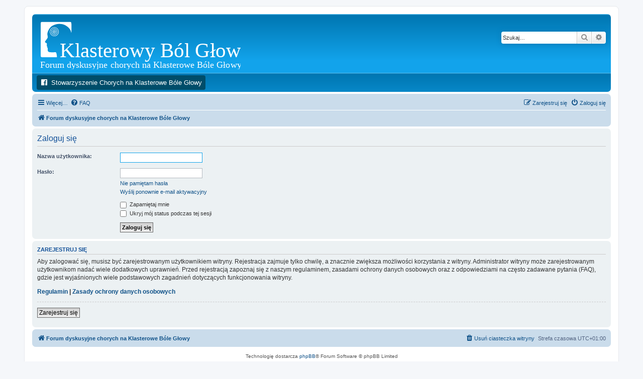

--- FILE ---
content_type: text/html; charset=UTF-8
request_url: http://forum.klasterowy.pl/ucp.php?mode=login&redirect=memberlist.php%3Fmode%3Dviewprofile%26u%3D574&sid=4dab648591433de72694d195512d9a82
body_size: 4938
content:
<!DOCTYPE html>
<html dir="ltr" lang="pl">
<head>
<script async src="https://pagead2.googlesyndication.com/pagead/js/adsbygoogle.js?client=ca-pub-7985171592551489"
     crossorigin="anonymous"></script>
<script async src="https://fundingchoicesmessages.google.com/i/pub-7985171592551489?ers=1" nonce="7V1aP_akT9JdqvYt01g8-g"></script><script nonce="7V1aP_akT9JdqvYt01g8-g">(function() {function signalGooglefcPresent() {if (!window.frames['googlefcPresent']) {if (document.body) {const iframe = document.createElement('iframe'); iframe.style = 'width: 0; height: 0; border: none; z-index: -1000; left: -1000px; top: -1000px;'; iframe.style.display = 'none'; iframe.name = 'googlefcPresent'; document.body.appendChild(iframe);} else {setTimeout(signalGooglefcPresent, 0);}}}signalGooglefcPresent();})();</script>
<meta charset="utf-8" />
<meta http-equiv="X-UA-Compatible" content="IE=edge">
<meta name="viewport" content="width=device-width, initial-scale=1" />

<title>Forum dyskusyjne chorych na Klasterowe Bóle Głowy - Panel zarządzania kontem - Zaloguj się</title>



<!--
	phpBB style name: prosilver
	Based on style:   prosilver (this is the default phpBB3 style)
	Original author:  Tom Beddard ( http://www.subBlue.com/ )
	Modified by:
-->

<link href="./assets/css/font-awesome.min.css?assets_version=83" rel="stylesheet">
<link href="./styles/prosilver/theme/stylesheet.css?assets_version=83" rel="stylesheet">
<link href="./styles/prosilver/theme/pl/stylesheet.css?assets_version=83" rel="stylesheet">




<!--[if lte IE 9]>
	<link href="./styles/prosilver/theme/tweaks.css?assets_version=83" rel="stylesheet">
<![endif]-->

												<script>document.documentElement.classList.add("headerlink-js");</script>
					
<link href="./ext/hifikabin/headerlink/styles/all/theme/headerlink.css?assets_version=83" rel="stylesheet" media="screen">
<link href="./ext/phpbb/pages/styles/prosilver/theme/pages_common.css?assets_version=83" rel="stylesheet" media="screen">
<link href="./ext/hifikabin/headerlink/styles/all/theme/headerlink_navbar_before.css?assets_version=83" rel="stylesheet" media="screen">


			<style>
		.headerlink-wrap {
			--headerlink-hover-bg: #0075b0;
		}
	</style>
	
						<!-- Global site tag (gtag.js) - Google Analytics -->
		<script async src="https://www.googletagmanager.com/gtag/js?id=G-XSKKMGZ8PM"></script>
		<script>
			window.dataLayer = window.dataLayer || [];
			function gtag(){dataLayer.push(arguments);}
			gtag('js', new Date());

			gtag('config', 'G-XSKKMGZ8PM', {});
		</script>
	
</head>
<body id="phpbb" class="nojs notouch section-ucp ltr ">

		<a href="#nav-main" class="skip-link">Skip to menu</a>
	<a href="#start_here" class="skip-link">Skip to content</a>
	<a href="#keywords" class="skip-link">Skip to search</a>
		
<div id="wrap" class="wrap">
	<a id="top" class="top-anchor" accesskey="t"></a>
	<div id="page-header">
		<div class="headerbar" role="banner">
					<div class="inner">

			<div id="site-description" class="site-description">
		<a id="logo" class="logo" href="./index.php?sid=4822f0fe39f5eccbd651e6c9f39e527f" title="Forum dyskusyjne chorych na Klasterowe Bóle Głowy">
					<span class="site_logo"></span>
				</a>
				<h1>Forum dyskusyjne chorych na Klasterowe Bóle Głowy</h1>
				<p></p>
				<p class="skiplink"><a href="#start_here">Przejdź do zawartości</a></p>
			</div>

									<div id="search-box" class="search-box search-header" role="search">
				<form action="./search.php?sid=4822f0fe39f5eccbd651e6c9f39e527f" method="get" id="search">
				<fieldset>
					<input name="keywords" id="keywords" type="search" maxlength="128" title="Szukaj wg słów kluczowych" class="inputbox search tiny" size="20" value="" placeholder="Szukaj…" />
					<button class="button button-search" type="submit" title="Szukaj">
						<i class="icon fa-search fa-fw" aria-hidden="true"></i><span class="sr-only">Szukaj</span>
					</button>
					<a href="./search.php?sid=4822f0fe39f5eccbd651e6c9f39e527f" class="button button-search-end" title="Wyszukiwanie zaawansowane">
						<i class="icon fa-cog fa-fw" aria-hidden="true"></i><span class="sr-only">Wyszukiwanie zaawansowane</span>
					</a>
					<input type="hidden" name="sid" value="4822f0fe39f5eccbd651e6c9f39e527f" />

				</fieldset>
				</form>
			</div>
						
			</div>
					</div>
		<div id="headerlink-wrap" class="forumbg headerlink-wrap responsive-0" data-hover="#0075b0">
	<ul id="headerlink" class="headerlink headerlink-wrap above-header">
		<li class="headerlink-list-item nav-button" style="--headerlink-bg: #004d6a; --headerlink-text-color: white; --headerlink-icon-color: white;;">
		<a class="headerlink-link"
		href="https://www.facebook.com/klasterowy/"
		 title=" (Opens a new tab)"		 target="_blank"		>
			<i class="icon fa-facebook-official fa-fw" aria-hidden="true"></i>			<span>Stowarzyszenie Chorych na Klasterowe Bóle Głowy</span>
			<span class="sr-only">(Opens a new tab)</span>		</a>
	</li>
	</ul>
</div>
		<div class="navbar" role="navigation">
	<div class="inner">

	<ul id="nav-main" class="nav-main linklist" role="menubar">

		<li id="quick-links" class="quick-links dropdown-container responsive-menu" data-skip-responsive="true">
			<a href="#" class="dropdown-trigger">
				<i class="icon fa-bars fa-fw" aria-hidden="true"></i><span>Więcej…</span>
			</a>
			<div class="dropdown">
				<div class="pointer"><div class="pointer-inner"></div></div>
				<ul class="dropdown-contents" role="menu">
					
											<li class="separator"></li>
																									<li>
								<a href="./search.php?search_id=unanswered&amp;sid=4822f0fe39f5eccbd651e6c9f39e527f" role="menuitem">
									<i class="icon fa-file-o fa-fw icon-gray" aria-hidden="true"></i><span>Tematy bez odpowiedzi</span>
								</a>
							</li>
							<li>
								<a href="./search.php?search_id=active_topics&amp;sid=4822f0fe39f5eccbd651e6c9f39e527f" role="menuitem">
									<i class="icon fa-file-o fa-fw icon-blue" aria-hidden="true"></i><span>Aktywne tematy</span>
								</a>
							</li>
							<li class="separator"></li>
							<li>
								<a href="./search.php?sid=4822f0fe39f5eccbd651e6c9f39e527f" role="menuitem">
									<i class="icon fa-search fa-fw" aria-hidden="true"></i><span>Szukaj</span>
								</a>
							</li>
					
										<li class="separator"></li>

									</ul>
			</div>
		</li>

				<li data-skip-responsive="true">
			<a href="/app.php/help/faq?sid=4822f0fe39f5eccbd651e6c9f39e527f" rel="help" title="Często zadawane pytania" role="menuitem">
				<i class="icon fa-question-circle fa-fw" aria-hidden="true"></i><span>FAQ</span>
			</a>
		</li>
						
			<li class="rightside"  data-skip-responsive="true">
			<a href="./ucp.php?mode=login&amp;redirect=memberlist.php?mode=viewprofile&amp;u=574&amp;sid=4822f0fe39f5eccbd651e6c9f39e527f" title="Zaloguj się" accesskey="x" role="menuitem">
				<i class="icon fa-power-off fa-fw" aria-hidden="true"></i><span>Zaloguj się</span>
			</a>
		</li>
					<li class="rightside" data-skip-responsive="true">
				<a href="./ucp.php?mode=register&amp;sid=4822f0fe39f5eccbd651e6c9f39e527f" role="menuitem">
					<i class="icon fa-pencil-square-o  fa-fw" aria-hidden="true"></i><span>Zarejestruj się</span>
				</a>
			</li>
						</ul>

	<ul id="nav-breadcrumbs" class="nav-breadcrumbs linklist navlinks" role="menubar">
				
		
		<li class="breadcrumbs" itemscope itemtype="https://schema.org/BreadcrumbList">

			
							<span class="crumb" itemtype="https://schema.org/ListItem" itemprop="itemListElement" itemscope><a itemprop="item" href="./index.php?sid=4822f0fe39f5eccbd651e6c9f39e527f" accesskey="h" data-navbar-reference="index"><i class="icon fa-home fa-fw"></i><span itemprop="name">Forum dyskusyjne chorych na Klasterowe Bóle Głowy</span></a><meta itemprop="position" content="1" /></span>

			
					</li>

		
					<li class="rightside responsive-search">
				<a href="./search.php?sid=4822f0fe39f5eccbd651e6c9f39e527f" title="Wyświetla zaawansowane funkcje wyszukiwania" role="menuitem">
					<i class="icon fa-search fa-fw" aria-hidden="true"></i><span class="sr-only">Szukaj</span>
				</a>
			</li>
			</ul>

	</div>
</div>
	</div>

	
	<a id="start_here" class="anchor"></a>
	<div id="page-body" class="page-body" role="main">
		
		
<form action="./ucp.php?mode=login&amp;sid=4822f0fe39f5eccbd651e6c9f39e527f" method="post" id="login" data-focus="username">
<div class="panel">
	<div class="inner">

	<div class="content">
		<h2 class="login-title">Zaloguj się</h2>

		<fieldset class="fields1">
				<dl>
			<dt><label for="username">Nazwa użytkownika:</label></dt>
			<dd><input type="text" tabindex="1" name="username" id="username" size="25" value="" class="inputbox autowidth" autocomplete="username" /></dd>
		</dl>
		<dl>
			<dt><label for="password">Hasło:</label></dt>
			<dd><input type="password" tabindex="2" id="password" name="password" size="25" class="inputbox autowidth" autocomplete="current-password" /></dd>
							<dd><a href="/app.php/user/forgot_password?sid=4822f0fe39f5eccbd651e6c9f39e527f">Nie pamiętam hasła</a></dd>				<dd><a href="./ucp.php?mode=resend_act&amp;sid=4822f0fe39f5eccbd651e6c9f39e527f">Wyślij ponownie e-mail aktywacyjny</a></dd>					</dl>
						<dl>
			<dt>&nbsp;</dt>
			<dd><label for="autologin"><input type="checkbox" name="autologin" id="autologin" tabindex="4" /> Zapamiętaj mnie</label></dd>			<dd><label for="viewonline"><input type="checkbox" name="viewonline" id="viewonline" tabindex="5" /> Ukryj mój status podczas tej sesji</label></dd>
		</dl>
		
		<input type="hidden" name="redirect" value="./ucp.php?mode=login&amp;redirect=memberlist.php%3Fmode%3Dviewprofile%26u%3D574&amp;sid=4822f0fe39f5eccbd651e6c9f39e527f" />
<input type="hidden" name="creation_time" value="1769854199" />
<input type="hidden" name="form_token" value="3f55de87e9b77a1d51c430c419c73ab0bb5081a6" />

		
		<dl>
			<dt>&nbsp;</dt>
			<dd><input type="hidden" name="sid" value="4822f0fe39f5eccbd651e6c9f39e527f" />
<input type="hidden" name="redirect" value="memberlist.php?mode=viewprofile&amp;u=574" />
<input type="submit" name="login" tabindex="6" value="Zaloguj się" class="button1" /></dd>
		</dl>
		</fieldset>
	</div>

		</div>
</div>


	<div class="panel">
		<div class="inner">

		<div class="content">
			<h3>Zarejestruj się</h3>
			<p>Aby zalogować się, musisz być zarejestrowanym użytkownikiem witryny. Rejestracja zajmuje tylko chwilę, a znacznie zwiększa możliwości korzystania z witryny. Administrator witryny może zarejestrowanym użytkownikom nadać wiele dodatkowych uprawnień. Przed rejestracją zapoznaj się z naszym regulaminem, zasadami ochrony danych osobowych oraz z odpowiedziami na często zadawane pytania (FAQ), gdzie jest wyjaśnionych wiele podstawowych zagadnień dotyczących funkcjonowania witryny.</p>
			<p><strong><a href="./ucp.php?mode=terms&amp;sid=4822f0fe39f5eccbd651e6c9f39e527f">Regulamin</a> | <a href="./ucp.php?mode=privacy&amp;sid=4822f0fe39f5eccbd651e6c9f39e527f">Zasady ochrony danych osobowych</a></strong></p>
			<hr class="dashed" />
			<p><a href="./ucp.php?mode=register&amp;sid=4822f0fe39f5eccbd651e6c9f39e527f" class="button2">Zarejestruj się</a></p>
		</div>

		</div>
	</div>

</form>

		
	</div>


<div id="page-footer" class="page-footer" role="contentinfo">
	<div class="navbar" role="navigation">
	<div class="inner">

	<ul id="nav-footer" class="nav-footer linklist" role="menubar">
		<li class="breadcrumbs">
									<span class="crumb"><a href="./index.php?sid=4822f0fe39f5eccbd651e6c9f39e527f" data-navbar-reference="index"><i class="icon fa-home fa-fw" aria-hidden="true"></i><span>Forum dyskusyjne chorych na Klasterowe Bóle Głowy</span></a></span>					</li>
		
				<li class="rightside">Strefa czasowa <span title="Europa/Warszawa">UTC+01:00</span></li>
							<li class="rightside">
				<a href="./ucp.php?mode=delete_cookies&amp;sid=4822f0fe39f5eccbd651e6c9f39e527f" data-ajax="true" data-refresh="true" role="menuitem">
					<i class="icon fa-trash fa-fw" aria-hidden="true"></i><span>Usuń ciasteczka witryny</span>
				</a>
			</li>
														</ul>

	</div>
</div>

	<div class="copyright">
				<p class="footer-row">
			<span class="footer-copyright">Technologię dostarcza <a href="https://www.phpbb.com/">phpBB</a>&reg; Forum Software &copy; phpBB Limited</span>
		</p>
				<p class="footer-row">
			<span class="footer-copyright">Polski pakiet językowy dostarcza <a href="http://www.phpbb.pl/" title="Polska społeczność phpBB">phpBB.pl</a></span>
		</p>
						<p class="footer-row" role="menu">
			<a class="footer-link" href="./ucp.php?mode=privacy&amp;sid=4822f0fe39f5eccbd651e6c9f39e527f" title="Zasady ochrony danych osobowych" role="menuitem">
				<span class="footer-link-text">Zasady ochrony danych osobowych</span>
			</a>
			|
			<a class="footer-link" href="./ucp.php?mode=terms&amp;sid=4822f0fe39f5eccbd651e6c9f39e527f" title="Regulamin" role="menuitem">
				<span class="footer-link-text">Regulamin</span>
			</a>
		</p>
					</div>

	<div id="darkenwrapper" class="darkenwrapper" data-ajax-error-title="Błąd AJAX" data-ajax-error-text="Twoje żądanie nie zostało przetworzone." data-ajax-error-text-abort="Użytkownik usunął żądanie." data-ajax-error-text-timeout="Upłynął limit czasu żądania. Ponów próbę." data-ajax-error-text-parsererror="Coś się stało podczas przetwarzania żądania i serwer zwrócił nieprawidłową odpowiedź.">
		<div id="darken" class="darken">&nbsp;</div>
	</div>

	<div id="phpbb_alert" class="phpbb_alert" data-l-err="Błąd" data-l-timeout-processing-req="Upłynął limit czasu żądania.">
		<a href="#" class="alert_close">
			<i class="icon fa-times-circle fa-fw" aria-hidden="true"></i>
		</a>
		<h3 class="alert_title">&nbsp;</h3><p class="alert_text"></p>
	</div>
	<div id="phpbb_confirm" class="phpbb_alert">
		<a href="#" class="alert_close">
			<i class="icon fa-times-circle fa-fw" aria-hidden="true"></i>
		</a>
		<div class="alert_text"></div>
	</div>
</div>

</div>

<div>
	<a id="bottom" class="anchor" accesskey="z"></a>
	</div>

<script src="./assets/javascript/jquery-3.7.1.min.js?assets_version=83"></script>
<script src="./assets/javascript/core.js?assets_version=83"></script>



<script src="./styles/prosilver/template/forum_fn.js?assets_version=83"></script>
<script src="./styles/prosilver/template/ajax.js?assets_version=83"></script>



</body>
</html>


--- FILE ---
content_type: text/html; charset=utf-8
request_url: https://www.google.com/recaptcha/api2/aframe
body_size: 269
content:
<!DOCTYPE HTML><html><head><meta http-equiv="content-type" content="text/html; charset=UTF-8"></head><body><script nonce="1zm7PpJaMOKIxG9HP9fV6A">/** Anti-fraud and anti-abuse applications only. See google.com/recaptcha */ try{var clients={'sodar':'https://pagead2.googlesyndication.com/pagead/sodar?'};window.addEventListener("message",function(a){try{if(a.source===window.parent){var b=JSON.parse(a.data);var c=clients[b['id']];if(c){var d=document.createElement('img');d.src=c+b['params']+'&rc='+(localStorage.getItem("rc::a")?sessionStorage.getItem("rc::b"):"");window.document.body.appendChild(d);sessionStorage.setItem("rc::e",parseInt(sessionStorage.getItem("rc::e")||0)+1);localStorage.setItem("rc::h",'1769854201695');}}}catch(b){}});window.parent.postMessage("_grecaptcha_ready", "*");}catch(b){}</script></body></html>

--- FILE ---
content_type: application/javascript; charset=utf-8
request_url: https://fundingchoicesmessages.google.com/f/AGSKWxXnAUlGxl7d9iLvg9vEmTKi_d0qn5ZVz5BnR1JRddxOK182TekQaV_CUichKLL-hhEOY4Cv947ohzh6V274dyeVNW_moGoyUC1cFDk1MHE5LvBAt-_kbsIIB1Jp8ya4HYKF1yU3?fccs=W251bGwsbnVsbCxudWxsLG51bGwsbnVsbCxudWxsLFsxNzY5ODU0MjAxLDg1MzAwMDAwMF0sbnVsbCxudWxsLG51bGwsW251bGwsWzcsNl0sbnVsbCxudWxsLG51bGwsbnVsbCxudWxsLG51bGwsbnVsbCxudWxsLG51bGwsMV0sImh0dHA6Ly9mb3J1bS5rbGFzdGVyb3d5LnBsL3VjcC5waHAiLG51bGwsW1s4LCJGZjBSR0hUdW44SSJdLFs5LCJlbi1VUyJdLFsxNiwiWzEsMSwxXSJdLFsxOSwiMiJdLFsxNywiWzBdIl0sWzI0LCIiXSxbMjksImZhbHNlIl1dXQ
body_size: 108
content:
if (typeof __googlefc.fcKernelManager.run === 'function') {"use strict";this.default_ContributorServingResponseClientJs=this.default_ContributorServingResponseClientJs||{};(function(_){var window=this;
try{
var rp=function(a){this.A=_.t(a)};_.u(rp,_.J);var sp=function(a){this.A=_.t(a)};_.u(sp,_.J);sp.prototype.getWhitelistStatus=function(){return _.F(this,2)};var tp=function(a){this.A=_.t(a)};_.u(tp,_.J);var up=_.ed(tp),vp=function(a,b,c){this.B=a;this.j=_.A(b,rp,1);this.l=_.A(b,_.Qk,3);this.F=_.A(b,sp,4);a=this.B.location.hostname;this.D=_.Fg(this.j,2)&&_.O(this.j,2)!==""?_.O(this.j,2):a;a=new _.Qg(_.Rk(this.l));this.C=new _.eh(_.q.document,this.D,a);this.console=null;this.o=new _.np(this.B,c,a)};
vp.prototype.run=function(){if(_.O(this.j,3)){var a=this.C,b=_.O(this.j,3),c=_.gh(a),d=new _.Wg;b=_.hg(d,1,b);c=_.C(c,1,b);_.kh(a,c)}else _.hh(this.C,"FCNEC");_.pp(this.o,_.A(this.l,_.De,1),this.l.getDefaultConsentRevocationText(),this.l.getDefaultConsentRevocationCloseText(),this.l.getDefaultConsentRevocationAttestationText(),this.D);_.qp(this.o,_.F(this.F,1),this.F.getWhitelistStatus());var e;a=(e=this.B.googlefc)==null?void 0:e.__executeManualDeployment;a!==void 0&&typeof a==="function"&&_.Uo(this.o.G,
"manualDeploymentApi")};var wp=function(){};wp.prototype.run=function(a,b,c){var d;return _.v(function(e){d=up(b);(new vp(a,d,c)).run();return e.return({})})};_.Uk(7,new wp);
}catch(e){_._DumpException(e)}
}).call(this,this.default_ContributorServingResponseClientJs);
// Google Inc.

//# sourceURL=/_/mss/boq-content-ads-contributor/_/js/k=boq-content-ads-contributor.ContributorServingResponseClientJs.en_US.Ff0RGHTun8I.es5.O/d=1/exm=ad_blocking_detection_executable,kernel_loader,loader_js_executable/ed=1/rs=AJlcJMwj_NGSDs7Ec5ZJCmcGmg-e8qljdw/m=cookie_refresh_executable
__googlefc.fcKernelManager.run('\x5b\x5b\x5b7,\x22\x5b\x5bnull,\\\x22klasterowy.pl\\\x22,\\\x22AKsRol-VbR5jH9Oz-3GwDeO840_eC47ji8KKYQm02U0b-vw1Glf-V9Sg-eKd9sn8PiPAA8V42WebC_M12jj2oxGuVFtAM6RgiE3-9CUjsXE8kti8bo8oww3alHc2Qu_Zul8ABjP9-rh8ASc0feWCXv6-QQwmiIevDQ\\\\u003d\\\\u003d\\\x22\x5d,null,\x5b\x5bnull,null,null,\\\x22https:\/\/fundingchoicesmessages.google.com\/f\/AGSKWxUC18VrYcCv2yw9E72xvdrX_nwYWqY3pzhwxOxZlhH0XBe3PoPR22pre7VTjHuNRj1IFIoVzwVvqaD44tmit9FEV9-8xOx2i_TnjJNQsCjHnsbYBUIsvMwvXIjllLiNJF5F1qKU\\\x22\x5d,null,null,\x5bnull,null,null,\\\x22https:\/\/fundingchoicesmessages.google.com\/el\/AGSKWxWYltVhomHSqKeNrGtff0NQBzrQGavj_pEOrhb07yL0mPjPXReAlIzlryAepmeFMMEg74KZtChSAmxQT18d15HXrKfwO4ox4XYvawrr3t47rEfVJmwSViJYguwaG56iQLN0eipB\\\x22\x5d,null,\x5bnull,\x5b7,6\x5d,null,null,null,null,null,null,null,null,null,1\x5d\x5d,\x5b3,1\x5d\x5d\x22\x5d\x5d,\x5bnull,null,null,\x22https:\/\/fundingchoicesmessages.google.com\/f\/AGSKWxVwvSHwttcPh1fYC7d3PVEBfvJi_PikbRx5Ce1xoYUuCg4vZo5QyT9AxxKtr94EZ4dQstBUHy2BHZHjZmRhGQPvErzS-sabUcn8Set_0Tpe3Qc4Kt7MNlEGMv-N_CtRdH0elbrH\x22\x5d\x5d');}

--- FILE ---
content_type: application/javascript; charset=utf-8
request_url: https://fundingchoicesmessages.google.com/f/AGSKWxVOctFxToKs65Aqp72tm67j1Bn2n9xuYeI30H24T3R_RBrEThIpjN68n_c_oaj9DSxSRWfKcWqBuY8W0iEIo6eqFSsQSENSyURhPbI9PaWU4qpYR6SqNbdo0Fq52nLcvw8aTiSXHctBUKaAUcFfCy6qmhYJVKSY-6lRh8nQVZy3PAl1OmtEEO55A5k=/_-Skyscraper-Ad..dartconfig.js/btbuckets/btb.js-popup-ads-/Ad/Oas?
body_size: -1288
content:
window['59a3ffda-327f-498f-a039-a0f4b0fb7d30'] = true;